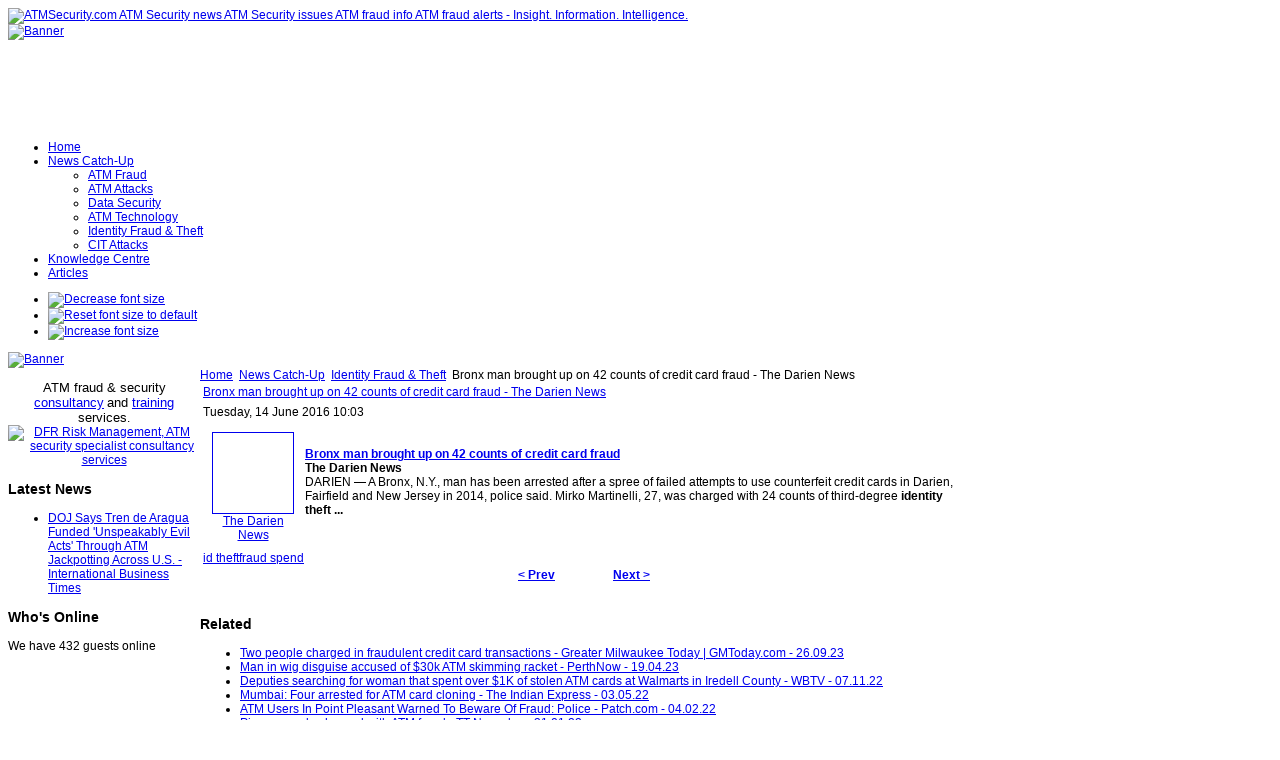

--- FILE ---
content_type: text/html; charset=utf-8
request_url: http://atmsecurity.com/atm-security-news/identity-fraud-a-theft/66668-bronx-man-brought-up-on-42-counts-of-credit-card-fraud-the-darien-news
body_size: 58596
content:
<!DOCTYPE html PUBLIC "-//W3C//DTD XHTML 1.0 Transitional//EN" "http://www.w3.org/TR/xhtml1/DTD/xhtml1-transitional.dtd">
<!-- Template version 2.0 for Joomla! 1.5.x -->
<html xmlns="http://www.w3.org/1999/xhtml" xml:lang="en-gb" lang="en-gb" dir="ltr">
<head>
<meta name="verify-v1" content="mYBRHJ1LR9rHZ/QUPtXHP2qAEhejHSN9ERDEEj3M4Bg=" />
  <base href="http://atmsecurity.com/atm-security-news/identity-fraud-a-theft/66668-bronx-man-brought-up-on-42-counts-of-credit-card-fraud-the-darien-news" />
  <meta http-equiv="content-type" content="text/html; charset=utf-8" />
  <meta name="robots" content="index, follow" />
  <meta name="keywords" content="Darien, Counts, Credit, Bronx, Man, News, Card, Brought, Mirko, Said, Martinelli, New, Charged, Jersey, Police, Spend, Prev, Next, Fairfield, Theftfraud, Identity, Theft, Thirddegree, Failed, Newsdarien" />
  <meta name="title" content="Bronx man brought up on 42 counts of credit card fraud - The Darien News" />
  <meta name="description" content="Bronx man brought up on 42 counts of credit card fraud - The Darien News Tuesday, 14 June 2016 10:03 The Darien News Bronx man brought up on 42 cou..." />
  <meta name="generator" content="Joomla! 1.5 - Open Source Content Management" />
  <title>Bronx man brought up on 42 counts of credit card fraud - The Darien News | ATMSecurity.com ATM Security news ATM Security issue</title>
  <link href="/templates/jsn_epic_pro/favicon.ico" rel="shortcut icon" type="image/x-icon" />
  <link rel="stylesheet" href="http://atmsecurity.com/plugins/content/zaragozatags/css.css" type="text/css" />
  <script type="text/javascript" src="http://atmsecurity.com/plugins/system/mediaobject/js/mediaobject-150.js"></script>
  <script type="text/javascript" src="/media/system/js/mootools.js"></script>
  <script type="text/javascript" src="/media/system/js/caption.js"></script>
  <script type="text/javascript">
	MediaObject.init({'flash':"9,0,124,0",'windowmedia':"5,1,52,701",'quicktime':"6,0,2,0",'realmedia':"7,0,0,0",'shockwave':"8,5,1,0"});		window.addEvent('domready', function(){ var JTooltips = new Tips($$('.hasTip'), { maxTitleChars: 50, fixed: false}); });
  </script>

<link rel="shortcut icon" href="/images/favicon.ico" />
<link rel="stylesheet" href="/templates/system/css/system.css" type="text/css" />
<link rel="stylesheet" href="/templates/system/css/general.css" type="text/css" />
<link href="/templates/jsn_epic_pro/css/template.css" rel="stylesheet" type="text/css" media="screen" />
<link href="/templates/jsn_epic_pro/ext/cb/style.css" rel="stylesheet" type="text/css" media="screen" /><link href="/templates/jsn_epic_pro/ext/docman/style.css" rel="stylesheet" type="text/css" media="screen" /><link href="/templates/jsn_epic_pro/ext/vm/style.css" rel="stylesheet" type="text/css" media="screen" /><link href="/templates/jsn_epic_pro/ext/jevents/style.css" rel="stylesheet" type="text/css" media="screen" /><link href="/templates/jsn_epic_pro/ext/rsg2/style.css" rel="stylesheet" type="text/css" media="screen" /><style type="text/css">
	#jsn-page {
		width: 960px;
	}
	
	#jsn-header {
		height: 120px;
	}
	
	#jsn-pinset {
		right: 86px;
	}
	
	#jsn-puser9 {
		float: left;
		width: 20%;
	}
	#jsn-pheader {
		float: left;
		width: 960px;
	}
	#jsn-puser8 {
		float: right;
		width: 22%;
	}
	
	#jsn-content_inner1 {
		background: transparent url(/templates/jsn_epic_pro/images/bg/leftside20-bg-full.png) repeat-y 20% top;
		padding: 0;
	}
	#jsn-maincontent_inner {
		padding-left: 0;
	}
	
	#jsn-leftsidecontent {
		float: left;
		width: 20%;
	}
	#jsn-maincontent {
		float: left;
		width: 768px;
	}
	#jsn-rightsidecontent {
		float: left;
		width: 22%;
	}
	
			ul.menu-icon li.order1 a:link,
			ul.menu-icon li.order1 a:visited {
				background-image: url("http://atmsecurity.com/templates/jsn_epic_pro/images/icon-module-home.png");
			}
			
			ul.menu-icon li.order2 a:link,
			ul.menu-icon li.order2 a:visited {
				background-image: url("http://atmsecurity.com/templates/jsn_epic_pro/images/icon-module-online.png");
			}
			
			ul.menu-icon li.order3 a:link,
			ul.menu-icon li.order3 a:visited {
				background-image: url("http://atmsecurity.com/templates/jsn_epic_pro/images/icon-module-search.png");
			}
			
			ul.menu-icon li.order4 a:link,
			ul.menu-icon li.order4 a:visited {
				background-image: url("http://atmsecurity.com/templates/jsn_epic_pro/images/icon-module-folder.png");
			}
			
			ul.menu-icon li.order5 a:link,
			ul.menu-icon li.order5 a:visited {
				background-image: url("http://atmsecurity.com/templates/jsn_epic_pro/images/icon-module-article.png");
			}
			
	#jsn-master {
		font-size: 75%;
		font-family: Arial, Helvetica, sans-serif;
	}
	
	h1, h2, h3, h4, h5, h6,
	ul.menu-suckerfish a,
	.componentheading, .contentheading {
		font-family: Verdana, Geneva, sans-serif !important;
	}
	</style><script type="text/javascript" src="/templates/jsn_epic_pro/js/jsn_script.js"></script>
	<script type="text/javascript">
		var defaultFontSize = 75;
	</script>
	<script type="text/javascript" src="/templates/jsn_epic_pro/js/jsn_epic.js"></script>
	<!--[if lte IE 6]>
<link href="/templates/jsn_epic_pro/css/jsn_fixie6.css" rel="stylesheet" type="text/css" />
<script type="text/javascript">
	var blankImg = '/images/blank.png';
</script>
<style type="text/css">
	img {  behavior: url(/templates/jsn_epic_pro/js/iepngfix.htc); }
</style>
<![endif]-->
<!--[if lte IE 7]>
<script type="text/javascript" src="/templates/jsn_epic_pro/js/suckerfish.js"></script>
<![endif]-->
<!--[if IE 7]>
<link href="/templates/jsn_epic_pro/css/jsn_fixie7.css" rel="stylesheet" type="text/css" />
<![endif]-->
</head>
<body id="jsn-master">
	<div id="jsn-page">
		<div id="jsn-header">
			<div id="jsn-logo"><a href="/index.php" title="ATMSecurity.com ATM Security news ATM Security issues ATM fraud info ATM fraud alerts - Insight. Information. Intelligence."><img src="/templates/jsn_epic_pro/images/logo.png" width="270" height="120" alt="ATMSecurity.com ATM Security news ATM Security issues ATM fraud info ATM fraud alerts - Insight. Information. Intelligence." /></a></div>
						<div id="jsn-ptop">		<div class="moduletable">
					<div class="bannergroup">

<div class="banneritem"><a href="/component/banners/click/14" target="_blank"><img src="http://atmsecurity.com/images/banners/insight_information_intelligence4.png" alt="Banner" /></a><div class="clr"></div>
	</div>

</div>		</div>
	</div>
					</div>
		<div id="jsn-body">
						<div id="jsn-mainmenu">
								<div id="jsn-ptoolbar">		<div class="moduletable">
					<ul class="menu-suckerfish"><li class="item1 order1 first"><a href="http://atmsecurity.com/"><span>Home</span></a></li><li class="parent active item53 order2"><a href="/atm-security-news"><span>News Catch-Up</span></a><ul><li class="item70 order1 first"><a href="/atm-security-news/atm-fraud"><span>ATM Fraud</span></a></li><li class="item72 order2"><a href="/atm-security-news/atm-attacks"><span>ATM Attacks</span></a></li><li class="item62 order3"><a href="/atm-security-news/atm-security-general"><span>Data Security</span></a></li><li class="item58 order4"><a href="/atm-security-news/atm-security-technology"><span>ATM Technology</span></a></li><li class="active item87 order5 current"><a href="/atm-security-news/identity-fraud-a-theft" class="current"><span>Identity Fraud &amp; Theft</span></a></li><li class="item89 order6 last"><a href="/atm-security-news/cit-attacks"><span>CIT Attacks</span></a></li></ul></li><li class="item82 order3"><a href="/knowledgecentre"><span>Knowledge Centre</span></a></li><li class="item57 order5 last"><a href="/articles"><span>Articles</span></a></li></ul>		</div>
	</div>
																<div id="jsn-fontresizer">
					<ul class="hlist">
						<li><a onclick="jsnChangeFontSize(-1);" title="Decrease font size" href="javascript:void(0)"><img alt="Decrease font size" src="/templates/jsn_epic_pro/images/font-decrease.png"/></a></li>
						<li><a onclick="jsnResetFontSize();" title="Reset font size to default" href="javascript:void(0)"><img alt="Reset font size to default" src="/templates/jsn_epic_pro/images/font-reset.png"/></a></li>
						<li><a onclick="jsnChangeFontSize(1);" title="Increase font size" href="javascript:void(0)"><img alt="Increase font size" src="/templates/jsn_epic_pro/images/font-increase.png"/></a></li>
					</ul>
				</div>
							</div>
									<div id="jsn-promo">
												<div id="jsn-pheader" class="jsn-column">		<div class="moduletable">
					<div class="bannergroup">

<div class="banneritem"><a href="/component/banners/click/13" target="_blank"><img src="http://atmsecurity.com/images/banners/DFRbanner.jpg" alt="Banner" /></a><div class="clr"></div>
	</div>

</div>		</div>
	</div>
												<div class="clearbreak"></div>
			</div>
						<div id="jsn-content"><div id="jsn-content_inner1"><div id="jsn-content_inner2">
								<div id="jsn-leftsidecontent" class="jsn-column">
					<div id="jsn-pleft">		<div class="module-box box-blue">
			<div>
				<div>
					<div>
											<p style="text-align: center;"><span style="font-size: 10pt;">ATM fraud &amp; security</span> <a href="http://www.dfrriskmanagement.com/core-services/" target="_blank"><span style="font-size: 10pt;"><span style="font-size: 10pt;">consultancy</span></span></a> <span style="font-size: 10pt;">and&nbsp;</span><a href="http://www.dfrriskmanagement.com/articles/" target="_blank"><span style="font-size: 10pt;"><span style="font-size: 10pt;">training</span></span></a> <span style="font-size: 10pt;">services</span>. <a href="http://www.dfrriskmanagement.com" target="_blank"><img src="/images/stories/logos/DFRlogo.png" alt="DFR Risk Management, ATM security specialist consultancy services" width="128" height="93" /></a></p>					</div>
				</div>
			</div>
		</div>
			<div class="module-box box-blue">
			<div>
				<div>
					<div>
													<h3>Latest News</h3>
											<ul class="latestnews-box box-blue">
	<li class="latestnews-box box-blue">
		<a href="/atm-security-news/atm-fraud/106461-doj-says-tren-de-aragua-funded-unspeakably-evil-acts-through-atm-jackpotting-across-us-international-business-times" class="latestnews-box box-blue">
			DOJ Says Tren de Aragua Funded 'Unspeakably Evil Acts' Through ATM Jackpotting Across U.S. - International Business Times</a>
	</li>
</ul>					</div>
				</div>
			</div>
		</div>
			<div class="module">
			<div>
				<div>
					<div>
													<h3>Who's Online</h3>
											 We have&nbsp;432 guests&nbsp;online					</div>
				</div>
			</div>
		</div>
	</div>
				</div>
								<div id="jsn-maincontent" class="jsn-column"><div id="jsn-maincontent_inner">
										<div id="jsn-pathway"><span class="breadcrumbs pathway">
<a href="http://atmsecurity.com/" class="pathway">Home</a> <img src="/templates/jsn_epic_pro/images/arrow.png" alt=""  /> <a href="/atm-security-news" class="pathway">News Catch-Up</a> <img src="/templates/jsn_epic_pro/images/arrow.png" alt=""  /> <a href="/atm-security-news/identity-fraud-a-theft" class="pathway">Identity Fraud &amp; Theft</a> <img src="/templates/jsn_epic_pro/images/arrow.png" alt=""  /> Bronx man brought up on 42 counts of credit card fraud - The Darien News</span>
</div>
															<div id="jsn-mainbody">
						
						<table class="contentpaneopen">
<tr>
		<td class="contentheading" width="100%">
				<a href="/atm-security-news/identity-fraud-a-theft/66668-bronx-man-brought-up-on-42-counts-of-credit-card-fraud-the-darien-news" class="contentpagetitle">
			Bronx man brought up on 42 counts of credit card fraud - The Darien News</a>
			</td>
				
		
					</tr>
</table>

<table class="contentpaneopen">

<tr>
	<td valign="top" class="createdate">
		Tuesday, 14 June 2016 10:03	</td>
</tr>


<tr>
<td valign="top">
<div id="article_intro_f2p">
<table border="0" cellspacing="7" cellpadding="2">
<tbody>
<tr>
<td align="center" valign="top" width="80"><a href="http://news.google.com/news/url?sa=t&amp;fd=R&amp;ct2=us&amp;usg=AFQjCNFJP53YifY6PheM3KFcizwffx-5qA&amp;clid=c3a7d30bb8a4878e06b80cf16b898331&amp;ei=yg1hV8jhK4bL3gGgnZCoAg&amp;url=http://www.dariennewsonline.com/news/article/Bronx-man-brought-up-on-42-counts-of-credit-card-8115011.php" rel="nofollow" target="_blank"><img src="http://t3.gstatic.com/images?q=tbn:ANd9GcSUP84ygi9mLP89QWrOXWdritBFhkMRftkODrRzveBPX8plq97q9RL_v9p8W1Ko2P2zNMPZSMif" alt="" width="80" height="80" border="1" /><br />The Darien News</a></td>
<td valign="top"><br />
<div><img alt="" width="1" height="1" /></div>
<div><a href="http://news.google.com/news/url?sa=t&amp;fd=R&amp;ct2=us&amp;usg=AFQjCNFJP53YifY6PheM3KFcizwffx-5qA&amp;clid=c3a7d30bb8a4878e06b80cf16b898331&amp;ei=yg1hV8jhK4bL3gGgnZCoAg&amp;url=http://www.dariennewsonline.com/news/article/Bronx-man-brought-up-on-42-counts-of-credit-card-8115011.php" rel="nofollow" target="_blank"><strong>Bronx man brought up on 42 counts of credit card fraud</strong></a><br /><strong>The Darien News</strong><br />DARIEN — A Bronx, N.Y., man has been arrested after a spree of failed attempts to use counterfeit credit cards in Darien, Fairfield and New Jersey in 2014, police said. Mirko Martinelli, 27, was charged with 24 counts of third-degree <strong>identity theft</strong> <strong>...</strong><br /><br /></div>
</td>
</tr>
</tbody>
</table>
</div><div class="zt-content-2"><a href="/component/taxonomy/tag/id%20theft">id theft</a><span class="zt-separator"></span><a href="/component/taxonomy/tag/fraud%20spend">fraud spend</a></div>
			<table align="center" class="pagenav">
			<tr>
				<th class="pagenav_prev">
					<a href="/atm-security-news/identity-fraud-a-theft/66742-bsp-cautions-vs-identity-theft-philippine-star">&lt; Prev</a>
				</th>
				<td width="50">
					&nbsp;
				</td>
				<th class="pagenav_next">
					<a href="/atm-security-news/identity-fraud-a-theft/66580-vishing-fraudster-drains-bank-account-the-hindu">Next &gt;</a>
				</th>
			</tr>
			</table></td>
</tr>

</table>
<span class="article_separator">&nbsp;</span>

					</div>
										<div id="jsn-usermodules2"><div id="jsn-usermodules2_inner_grid1">
												<div id="jsn-puser3_grid1" class="jsn-column"><div id="jsn-puser3">		<div class="moduletable">
					<h3>Related </h3>
					
 
	<ul class="relateditems">
			<li>
					<a href="/atm-security-news/atm-fraud/103366-two-people-charged-in-fraudulent-credit-card-transactions-greater-milwaukee-today-gmtodaycom" class="fj_relatedplus">
			<span class="hasTip" title="Two people charged in fraudulent credit card transactions - Greater Milwaukee Today | GMToday.com::&lt;div id=&quot;article_intro_f2p&quot;&gt;&lt;a href=&quot;https://www.gmtoday.com/the_freeman/news/two-people-charged-in-fraudulent-credit-card-transactions/article_8141962c-3e3e-5308-a770-eb921c8d7eb4.html&quot; target=&quot;_blank&quot;&gt;Two people charged in fraudulent credit card transactions&amp;nbsp;&amp;nbsp;Greater Milwaukee Today | GMToday.com&lt;/a&gt;&lt;/div&gt;
&lt;p&gt;&lt;span style=&quot;color: #222222; font-family: Lora, serif; font-size: 12pt;&quot;&gt;WAUKESHA — Two people were charged in Waukesha County Circuit Court on Monday after they allegedly used fraudulent cards to withdraw funds ...">
			Two people charged in fraudulent credit card transactions - Greater Milwaukee Today | GMToday.com - 26.09.23			</span></a>	
				
			

			

				</li>
			<li>
					<a href="/atm-security-news/atm-fraud/102687-man-in-wig-disguise-accused-of-30k-atm-skimming-racket-perthnow" class="fj_relatedplus">
			<span class="hasTip" title="Man in wig disguise accused of $30k ATM skimming racket - PerthNow::&lt;div id=&quot;article_intro_f2p&quot;&gt;&lt;a href=&quot;https://www.perthnow.com.au/news/crime/man-in-wig-disguise-accused-of-30k-atm-skimming-racket-c-10389691&quot; target=&quot;_blank&quot;&gt;Man in wig disguise accused of $30k ATM skimming racket&amp;nbsp;&amp;nbsp;PerthNow&lt;/a&gt;&lt;/div&gt;
&lt;p&gt;&lt;span style=&quot;color: #252525; font-family: 'Guardian Text Egyptian Web', 'Times New Roman', serif; font-size: 12pt;&quot;&gt;A man has been arrested at a Melbourne ATM while dressed in a wig, glasses and a face mask over an alleged interstate skimming racket that netted him more than $30,000...&lt;/span&gt;&lt;/p&gt;">
			Man in wig disguise accused of $30k ATM skimming racket - PerthNow - 19.04.23			</span></a>	
				
			

			

				</li>
			<li>
					<a href="/atm-security-news/atm-fraud/101863-deputies-searching-for-woman-that-spent-over-1k-of-stolen-atm-cards-at-walmarts-in-iredell-county-wbtv" class="fj_relatedplus">
			<span class="hasTip" title="Deputies searching for woman that spent over $1K of stolen ATM cards at Walmarts in Iredell County - WBTV::&lt;div id=&quot;article_intro_f2p&quot;&gt;&lt;a href=&quot;https://www.wbtv.com/2022/11/07/deputies-searching-woman-that-spent-over-1k-stolen-atm-cards-walmarts-iredell-county/&quot; target=&quot;_blank&quot;&gt;Deputies searching for woman that spent over $1K of stolen ATM cards at Walmarts in Iredell County&amp;nbsp;&amp;nbsp;WBTV&lt;/a&gt;&lt;/div&gt;
&lt;p&gt;&lt;span style=&quot;color: #212529; font-family: 'Segoe UI', Roboto, 'Helvetica Neue', Arial, 'Noto Sans', sans-serif, 'Apple Color Emoji', 'Segoe UI Emoji', 'Segoe UI Symbol', 'Noto Color Emoji'; font-size: 12pt;&quot;&gt;IREDELL COUNTY, N.C. (WBTV) - The Iredell County Sheriff’s Office is searching for a woman who spent over $1,000 on stolen ATM ...">
			Deputies searching for woman that spent over $1K of stolen ATM cards at Walmarts in Iredell County - WBTV - 07.11.22			</span></a>	
				
			

			

				</li>
			<li>
					<a href="/atm-security-news/atm-fraud/101166-mumbai-four-arrested-for-atm-card-cloning-the-indian-express" class="fj_relatedplus">
			<span class="hasTip" title="Mumbai: Four arrested for ATM card cloning - The Indian Express::&lt;div id=&quot;article_intro_f2p&quot;&gt;&lt;a href=&quot;https://indianexpress.com/article/cities/mumbai/mumbai-four-arrested-for-atm-card-cloning-7899284/&quot; target=&quot;_blank&quot;&gt;Mumbai: Four arrested for ATM card cloning&amp;nbsp;&amp;nbsp;The Indian Express&lt;/a&gt;&lt;/div&gt;
&lt;p&gt;&lt;span style=&quot;color: #3e3e3e; font-family: 'Droid Serif', serif; font-size: 12pt;&quot;&gt;The Mira Bhayandar Vasai Virar (MBVV) police have arrested four men for allegedly making cloned ATM cards and withdrawing money using them...&lt;/span&gt;&lt;/p&gt;">
			Mumbai: Four arrested for ATM card cloning - The Indian Express - 03.05.22			</span></a>	
				
			

			

				</li>
			<li>
					<a href="/atm-security-news/atm-fraud/100776-atm-users-in-point-pleasant-warned-to-beware-of-fraud-police-patchcom" class="fj_relatedplus">
			<span class="hasTip" title="ATM Users In Point Pleasant Warned To Beware Of Fraud: Police - Patch.com::&lt;div id=&quot;article_intro_f2p&quot;&gt;&lt;a href=&quot;https://patch.com/new-jersey/pointpleasant/atm-users-point-pleasant-warned-beware-fraud-police&quot; target=&quot;_blank&quot;&gt;ATM Users In Point Pleasant Warned To Beware Of Fraud: Police&amp;nbsp;&amp;nbsp;Patch.com&lt;/a&gt;&lt;/div&gt;
&lt;h2 class=&quot;styles_CardDetail__Description__KnSxe&quot; style=&quot;margin: 10px 0px; color: #848484; font-size: 1.125rem; line-height: 1.4; font-family: Roboto, 'Open Sans', 'Helvetica Neue', Helvetica, Arial, sans-serif;&quot;&gt;&lt;span style=&quot;font-size: 12pt;&quot;&gt;Point Pleasant police say they have received several fraud reports involving debit cards where cash was taken out of victims' accounts...&lt;/span&gt;&lt;/h2&gt;">
			ATM Users In Point Pleasant Warned To Beware Of Fraud: Police - Patch.com - 04.02.22			</span></a>	
				
			

			

				</li>
			<li>
					<a href="/atm-security-news/atm-fraud/100752-piparo-couple-charged-with-atm-fraud-tt-newsday" class="fj_relatedplus">
			<span class="hasTip" title="Piparo couple charged with ATM fraud - TT Newsday::&lt;div id=&quot;article_intro_f2p&quot;&gt;&lt;a href=&quot;https://newsday.co.tt/2022/01/29/piparo-couple-charged-with-atm-fraud/&quot; target=&quot;_blank&quot;&gt;Piparo couple charged with ATM fraud&amp;nbsp;&amp;nbsp;TT Newsday&lt;/a&gt;&lt;/div&gt;
&lt;p&gt;&lt;span style=&quot;color: #000000; font-family: Georgia, serif; font-size: 12pt; letter-spacing: 0.6px;&quot;&gt;A Piparo couple accused of withdrawing $67,800 via ATM transactions from a joint account of two other people have been arrested and charged for the offences...&lt;/span&gt;&lt;/p&gt;">
			Piparo couple charged with ATM fraud - TT Newsday - 31.01.22			</span></a>	
				
			

			

				</li>
			<li>
					<a href="/atm-security-news/atm-fraud/100734-atm-fraud-6-months-after-fleeing-tripura-turkish-national-held-in-bdesh-eastmojo" class="fj_relatedplus">
			<span class="hasTip" title="ATM fraud: 6 months after fleeing Tripura, Turkish national held in B'desh - EastMojo::&lt;div id=&quot;article_intro_f2p&quot;&gt;&lt;a href=&quot;https://www.eastmojo.com/tripura/2022/01/20/atm-fraud-6-months-after-fleeing-tripura-turkish-national-held-in-bdesh/&quot; target=&quot;_blank&quot;&gt;ATM fraud: 6 months after fleeing Tripura, Turkish national held in B'desh&amp;nbsp;&amp;nbsp;EastMojo&lt;/a&gt;&lt;/div&gt;
&lt;p&gt;&lt;span style=&quot;font-size: 12pt;&quot;&gt;&lt;span style=&quot;font-weight: bolder; color: #111111; font-family: Lora, Georgia, 'serif';&quot;&gt;Agartala&lt;/span&gt;&lt;span style=&quot;color: #111111; font-family: Lora, Georgia, 'serif';&quot;&gt;: Six months after escaping from a hospital while undergoing&amp;nbsp; treatment, an undertrial Turkish national, accused of ATM fraud in 2019, was ...">
			ATM fraud: 6 months after fleeing Tripura, Turkish national held in B'desh - EastMojo - 20.01.22			</span></a>	
				
			

			

				</li>
			<li>
					<a href="/atm-security-news/atm-fraud/100165-two-foreigners-held-for-atm-fraud-bangkok-post" class="fj_relatedplus">
			<span class="hasTip" title="Two foreigners held for ATM fraud - Bangkok Post::&lt;div id=&quot;article_intro_f2p&quot;&gt;&lt;a href=&quot;https://www.bangkokpost.com/thailand/general/2194831/two-foreigners-held-for-atm-fraud&quot; target=&quot;_blank&quot;&gt;Two foreigners held for ATM fraud&amp;nbsp;&amp;nbsp;Bangkok Post&lt;/a&gt;&lt;/div&gt;
&lt;p&gt;&lt;span style=&quot;color: #121212; font-family: Georgia, Times, 'Times New Roman', serif; font-size: 12pt;&quot;&gt;Two foreign men have been arrested for allegedly using fake electronic cards to withdraw money from bank accounts belonging to people in Bangkok and Hua Hin...&lt;/span&gt;&lt;/p&gt;">
			Two foreigners held for ATM fraud - Bangkok Post - 08.10.21			</span></a>	
				
			

			

				</li>
			<li>
					<a href="/atm-security-news/atm-fraud/100000-atm-fraud-duo-sentenced-to-48-months-in-prison-for-conspiracy-bank-fraud-and-aggravated-identity-theft-department-of-justice" class="fj_relatedplus">
			<span class="hasTip" title="ATM Fraud Duo Sentenced To 48 Months In Prison For Conspiracy, Bank Fraud, And Aggravated Identity Theft - Department of Justice::&lt;div id=&quot;article_intro_f2p&quot;&gt;&lt;a href=&quot;https://www.justice.gov/usao-ndfl/pr/atm-fraud-duo-sentenced-48-months-prison-conspiracy-bank-fraud-and-aggravated-identity&quot; target=&quot;_blank&quot;&gt;ATM Fraud Duo Sentenced To 48 Months In Prison For Conspiracy, Bank Fraud, And Aggravated Identity Theft&amp;nbsp;&amp;nbsp;Department of Justice&lt;/a&gt;&lt;/div&gt;
&lt;p&gt;&lt;span style=&quot;font-size: 12pt;&quot;&gt;&lt;strong style=&quot;color: #171e24; font-family: Georgia, 'Times New Roman', Times, serif; font-size: 14px;&quot;&gt;TALLAHASSEE, FLORIDA&lt;/strong&gt;&lt;span style=&quot;color: #171e24; font-family: Georgia, 'Times New Roman', Times, serif;&quot;&gt;&amp;nbsp;– Isaleb Anofils, 32, of Vero Beach, Florida, and Donyell Garland, 32, of ...">
			ATM Fraud Duo Sentenced To 48 Months In Prison For Conspiracy, Bank Fraud, And Aggravated Identity Theft - Department of Justice - 25.08.21			</span></a>	
				
			

			

				</li>
			<li>
					<a href="/atm-security-news/atm-fraud/99916-atm-fraud-police-officers-on-kiosk-hunt-telegraph-india" class="fj_relatedplus">
			<span class="hasTip" title="ATM fraud: Police officers on kiosk hunt - Telegraph India::&lt;div id=&quot;article_intro_f2p&quot;&gt;&lt;a href=&quot;https://www.telegraphindia.com/west-bengal/calcutta/atm-fraud-police-officers-on-kiosk-hunt/cid/1825200&quot; target=&quot;_blank&quot;&gt;ATM fraud: Police officers on kiosk hunt&amp;nbsp;&amp;nbsp;Telegraph India&lt;/a&gt;&lt;/div&gt;
&lt;p&gt;&lt;span style=&quot;color: #000000; font-family: 'Noto Serif', serif; font-size: 12pt;&quot;&gt;Police officers probing the ATM fraud that left a 74-year-old woman’s son poorer by Rs 90,000 have written to the bank where the victim has an account to know about the locations ...">
			ATM fraud: Police officers on kiosk hunt - Telegraph India - 03.08.21			</span></a>	
				
			

			

				</li>
			<li>
					<a href="/atm-security-news/atm-fraud/99455-police-investigate-credit-card-fraud-after-suspected-atm-skimming-mirage-news" class="fj_relatedplus">
			<span class="hasTip" title="Police investigate credit card fraud after suspected ATM skimming - Mirage News::&lt;div id=&quot;article_intro_f2p&quot;&gt;&lt;a href=&quot;https://www.miragenews.com/police-investigate-credit-card-fraud-after-537391/&quot; target=&quot;_blank&quot;&gt;Police investigate credit card fraud after suspected ATM skimming&amp;nbsp;&amp;nbsp;Mirage News&lt;/a&gt;&lt;/div&gt;
&lt;p&gt;&lt;span style=&quot;color: #303030; font-family: 'open sans', -apple-system, BlinkMacSystemFont, 'segoe ui', Roboto, 'helvetica neue', Arial, 'noto sans', sans-serif, 'apple color emoji', 'segoe ui emoji', 'segoe ui symbol', 'noto color emoji'; font-size: 12pt;&quot;&gt;Police are appealing for public assistance as they investigate card skimming-related thefts across the Sydney CBD, North Sydney and Darlinghurst...&lt;/span&gt;&lt;/p&gt;">
			Police investigate credit card fraud after suspected ATM skimming - Mirage News - 31.03.21			</span></a>	
				
			

			

				</li>
			<li>
					<a href="/atm-security-news/atm-fraud/99440-father-of-two-32-jailed-for-stealing-over-120000-from-atm-machines-using-cloned-cards-independentie" class="fj_relatedplus">
			<span class="hasTip" title="Father-of-two (32) jailed for stealing over €120000 from ATM machines using cloned cards - Independent.ie::&lt;div id=&quot;article_intro_f2p&quot;&gt;&lt;a href=&quot;https://www.independent.ie/irish-news/crime/father-of-two-32-jailed-for-stealing-over120000-from-atm-machines-using-cloned-cards-40240249.html&quot; target=&quot;_blank&quot;&gt;Father-of-two (32) jailed for stealing over €120000 from ATM machines using cloned cards&amp;nbsp;&amp;nbsp;Independent.ie&lt;/a&gt;&lt;/div&gt;
&lt;p&gt;&lt;span style=&quot;font-family: 'Nuacht Serif Text', 'Nuacht Serif Headline', Georgia, serif; font-size: 12pt;&quot;&gt;A father-of-two was jailed today for six and half years after he pleaded guilty to stealing more than €120,000 from ATM machines ...">
			Father-of-two (32) jailed for stealing over €120000 from ATM machines using cloned cards - Independent.ie - 27.03.21			</span></a>	
				
			

			

				</li>
			<li>
					<a href="/atm-security-news/identity-fraud-a-theft/99339-houston-man-accused-of-62-counts-of-identity-theft-in-calcasieu-parish-bank-fraud-investigation-katc-lafayette-news" class="fj_relatedplus">
			<span class="hasTip" title="Houston man accused of 62 counts of identity theft in Calcasieu Parish bank fraud investigation - KATC Lafayette News::&lt;div id=&quot;article_intro_f2p&quot;&gt;&lt;a href=&quot;https://www.katc.com/news/calcasieu-parish/houston-man-accused-of-62-counts-of-identity-theft-in-calcasieu-parish-bank-fraud-investigation&quot; target=&quot;_blank&quot;&gt;Houston man accused of 62 counts of identity theft in Calcasieu Parish bank fraud investigation&amp;nbsp;&amp;nbsp;KATC Lafayette News&lt;/a&gt;&lt;/div&gt;
&lt;p&gt;&lt;span style=&quot;color: #000000; font-family: Georgia, serif; font-size: 12pt;&quot;&gt;A Houston man has been arrested, accused of bank fraud and identity theft. The Calcasieu Parish Sheriff's Office says ...">
			Houston man accused of 62 counts of identity theft in Calcasieu Parish bank fraud investigation - KATC Lafayette News - 05.03.21			</span></a>	
				
			

			

				</li>
			<li>
					<a href="/atm-security-news/atm-fraud/99227-professional-fraudsters-set-to-earn-over-5-million-through-global-credit-card-scam-before-gang-smashed-by-g-the-irish-sun" class="fj_relatedplus">
			<span class="hasTip" title="Professional fraudsters set to earn over €5 million through global credit card scam before gang smashed by g - The Irish Sun::&lt;div id=&quot;article_intro_f2p&quot;&gt;&lt;a href=&quot;https://www.thesun.ie/news/6510448/fraudsters-credit-card-scam-gang-gardai/&quot; target=&quot;_blank&quot;&gt;Professional fraudsters set to earn over €5 million through global credit card scam before gang smashed by g&amp;nbsp;&amp;nbsp;The Irish Sun&lt;/a&gt;&lt;/div&gt;
&lt;p&gt;&lt;span style=&quot;color: #222526; font-family: TheSun, sans-serif; font-size: 12pt;&quot;&gt;THESE are the professional fraudsters who were set to earn over €5million before their gang was smashed by the ...">
			Professional fraudsters set to earn over €5 million through global credit card scam before gang smashed by g - The Irish Sun - 03.02.21			</span></a>	
				
			

			

				</li>
			<li>
					<a href="/atm-security-news/atm-fraud/99224-two-rohtak-men-held-for-atm-fraud-the-tribune-india" class="fj_relatedplus">
			<span class="hasTip" title="Two Rohtak men held for ATM fraud - The Tribune India::&lt;div id=&quot;article_intro_f2p&quot;&gt;&lt;a href=&quot;https://www.tribuneindia.com/news/himachal/two-rohtak-men-held-for-atm-fraud-207243&quot; target=&quot;_blank&quot;&gt;Two Rohtak men held for ATM fraud&amp;nbsp;&amp;nbsp;The Tribune India&lt;/a&gt;&lt;/div&gt;
&lt;p&gt;&lt;span style=&quot;color: #313131; font-family: 'Noto Serif', serif; font-size: 12pt;&quot;&gt;The cyber cell police, Mandi, today arrested two residents of Rohtak for ATM card cloning. Rohit and Aman were engaged in ATM card cloning to withdraw money from bank accounts of ...">
			Two Rohtak men held for ATM fraud - The Tribune India - 03.02.21			</span></a>	
				
			

			

				</li>
			<li>
					<a href="/atm-security-news/atm-fraud/98933-cpso-arrests-texas-man-for-28-counts-of-identity-theft-katc-lafayette-news" class="fj_relatedplus">
			<span class="hasTip" title="CPSO arrests Texas man for 28 counts of identity theft - KATC Lafayette News::&lt;div id=&quot;article_intro_f2p&quot;&gt;&lt;a href=&quot;https://www.katc.com/news/calcasieu-parish/cpso-arrests-texas-man-for-28-counts-of-identity-theft&quot; target=&quot;_blank&quot;&gt;CPSO arrests Texas man for 28 counts of identity theft&amp;nbsp;&amp;nbsp;KATC Lafayette News&lt;/a&gt;&lt;/div&gt;
&lt;p&gt;&lt;span style=&quot;color: #000000; font-family: Georgia, serif; font-size: 12pt;&quot;&gt;LAKE CHARLES, La. - A 30-year-old Texas man is accused of identity theft. Police say they believe the arrest is connected to a recent recovered skimming device at ...">
			CPSO arrests Texas man for 28 counts of identity theft - KATC Lafayette News - 20.11.20			</span></a>	
				
			

			

				</li>
			<li>
					<a href="/atm-security-news/atm-fraud/98788-cunning-fraudsters-target-two-adelaide-businesses-in-eftpos-scam-in-space-of-24-hours-daily-mail" class="fj_relatedplus">
			<span class="hasTip" title="Cunning fraudsters target two Adelaide businesses in EFTPOS scam in space of 24 hours - Daily Mail::&lt;div id=&quot;article_intro_f2p&quot;&gt;&lt;a href=&quot;https://www.dailymail.co.uk/news/article-8940227/Cunning-fraudsters-target-two-Adelaide-businesses-EFTPOS-scam-space-24-hours.html&quot; target=&quot;_blank&quot;&gt;Cunning fraudsters target two Adelaide businesses in EFTPOS scam in space of 24 hours&amp;nbsp;&amp;nbsp;Daily Mail&lt;/a&gt;&lt;/div&gt;
&lt;p&gt;&lt;span style=&quot;color: #000000; font-family: graphik, Arial, sans-serif; font-size: 12pt; letter-spacing: -0.16px;&quot;&gt;Brazen fraudsters have been caught on camera stealing hundreds of dollars from struggling businesses in an elaborate but simple EFTPOS ...">
			Cunning fraudsters target two Adelaide businesses in EFTPOS scam in space of 24 hours - Daily Mail - 12.11.20			</span></a>	
				
			

			

				</li>
			<li>
					<a href="/atm-security-news/atm-fraud/98789-father-of-two-admits-theft-of-more-than-120000-from-atms-independentie" class="fj_relatedplus">
			<span class="hasTip" title="Father of two admits theft of more than €120000 from ATMs - Independent.ie::&lt;div id=&quot;article_intro_f2p&quot;&gt;&lt;a href=&quot;https://www.independent.ie/irish-news/courts/father-of-two-admits-theft-of-more-than-120000-from-atms-39737170.html&quot; target=&quot;_blank&quot;&gt;Father of two admits theft of more than €120000 from ATMs&amp;nbsp;&amp;nbsp;Independent.ie&lt;/a&gt;&lt;/div&gt;
&lt;p&gt;&lt;span style=&quot;font-family: 'Nuacht Serif Text', 'Nuacht Serif Headline', Georgia, serif; font-size: 12pt;&quot;&gt;A Romanian father-of-two has pleaded guilty to stealing more than €120,000 from ATM machines, &amp;nbsp; using cloned cards in a sophisticated operation in which ...">
			Father of two admits theft of more than €120000 from ATMs - Independent.ie - 12.11.20			</span></a>	
				
			

			

				</li>
			<li>
					<a href="/atm-security-news/atm-fraud/98329-atm-fraudman-loses-rs-251l-the-tribune-india" class="fj_relatedplus">
			<span class="hasTip" title="ATM fraud:Man loses Rs 2.51L - The Tribune India::&lt;div id=&quot;article_intro_f2p&quot;&gt;&lt;a href=&quot;https://www.tribuneindia.com/news/ludhiana/atm-fraudman-loses-rs-2-51l-144897&quot; target=&quot;_blank&quot;&gt;ATM fraud:Man loses Rs 2.51L&amp;nbsp;&amp;nbsp;The Tribune India&lt;/a&gt;&lt;/div&gt;
&lt;p&gt;&lt;span style=&quot;color: #313131; font-family: 'Noto Serif', serif; font-size: 12pt;&quot;&gt;In a police complaint, the victim, Sardari Lal, said he had withdrawn Rs 10,000 from the ATM of the 33-Foot Road branch of State Bank of India on the evening of September 4....&lt;/span&gt;&lt;/p&gt;">
			ATM fraud:Man loses Rs 2.51L - The Tribune India - 22.09.20			</span></a>	
				
			

			

				</li>
			<li>
					<a href="/atm-security-news/atm-fraud/98282-fircrest-police-need-your-help-the-suburban-times" class="fj_relatedplus">
			<span class="hasTip" title="Fircrest Police Need Your Help - The Suburban Times::&lt;div id=&quot;article_intro_f2p&quot;&gt;&lt;a href=&quot;https://thesubtimes.com/2020/09/15/fircrest-police-need-your-help/&quot; target=&quot;_blank&quot;&gt;Fircrest Police Need Your Help&amp;nbsp;&amp;nbsp;The Suburban Times&lt;/a&gt;&lt;/div&gt;
&lt;p&gt;&lt;span style=&quot;color: #000000; font-family: Roboto, Arial, Verdana, sans-serif; font-size: 12pt;&quot;&gt;Fircrest Police detectives need your help to identify the suspect responsible for skimming several thousands of dollars from multiple victims’ bank accounts...&lt;/span&gt;&lt;/p&gt;">
			Fircrest Police Need Your Help - The Suburban Times - 16.09.20			</span></a>	
				
			

			

				</li>
			<li>
					<a href="/atm-security-news/atm-fraud/98188-man-loses-rs-30000-to-atm-fraud-in-surat-ahmedabad-mirror" class="fj_relatedplus">
			<span class="hasTip" title="Man loses Rs 30,000 to ATM fraud in Surat - Ahmedabad Mirror::&lt;div id=&quot;article_intro_f2p&quot;&gt;&lt;a href=&quot;https://ahmedabadmirror.indiatimes.com/ahmedabad/crime/man-loses-rs-30000-to-atm-fraud-in-surat/articleshow/77832007.cms&quot; target=&quot;_blank&quot;&gt;Man loses Rs 30,000 to ATM fraud in Surat&amp;nbsp;&amp;nbsp;Ahmedabad Mirror&lt;/a&gt;&lt;/div&gt;
&lt;p&gt;&lt;span style=&quot;font-size: 12pt;&quot;&gt;When Surat resident Pankajkumar Hirpara got to know of deduction of money from his bank account, he initially thought it...&lt;/span&gt;&lt;/p&gt;">
			Man loses Rs 30,000 to ATM fraud in Surat - Ahmedabad Mirror - 31.08.20			</span></a>	
				
			

			

				</li>
			<li>
					<a href="/atm-security-news/atm-fraud/98109-58-arrested-in-countywide-atm-crime-spree-in-new-jersey-cbs-new-york" class="fj_relatedplus">
			<span class="hasTip" title="58 Arrested In Countywide ATM Crime Spree In New Jersey - CBS New York::&lt;div id=&quot;article_intro_f2p&quot;&gt;&lt;a href=&quot;https://newyork.cbslocal.com/2020/08/20/58-arrested-in-countywide-atm-crime-spree-in-new-jersey/&quot; target=&quot;_blank&quot;&gt;58 Arrested In Countywide ATM Crime Spree In New Jersey&amp;nbsp;&amp;nbsp;CBS New York&lt;/a&gt;&lt;/div&gt;
&lt;p&gt;&lt;span style=&quot;font-size: 12pt;&quot;&gt;&lt;span style=&quot;margin: 0px; padding: 0px; border: 0px; outline: 0px; vertical-align: baseline; background-image: initial; background-position: 0px 0px; background-repeat: initial; background-attachment: initial; font-weight: bold; font-family: Lato, Arial, sans-serif;&quot;&gt;NEW JERSEY (CBSNewYork)&lt;/span&gt;&lt;span style=&quot;font-family: Lato, Arial, sans-serif;&quot;&gt;&amp;nbsp;– Dozens of people are under arrest in&amp;nbsp;&lt;/span&gt;&lt;a style=&quot;margin: 0px; padding: 0px; border: 0px; outline: none; vertical-align: baseline; background-image: initial; background-position: 0px 0px; background-repeat: initial; background-attachment: initial; color: #2457a7; font-family: Lato, Arial, sans-serif; font-size: 17px;&quot; href=&quot;https://newyork.cbslocal.com/tag/new-jersey/&quot;&gt;New Jersey&lt;/a&gt;&lt;span style=&quot;font-family: Lato, Arial, sans-serif;&quot;&gt;&amp;nbsp;for a major, potentially multi-state ATM crime spree...&lt;/span&gt;&lt;/span&gt;&lt;/p&gt;">
			58 Arrested In Countywide ATM Crime Spree In New Jersey - CBS New York - 20.08.20			</span></a>	
				
			

			

				</li>
			<li>
					<a href="/atm-security-news/atm-fraud/98105-central-jersey-police-investigating-bank-atm-thefts-morris-daily-voice-daily-voice" class="fj_relatedplus">
			<span class="hasTip" title="Central Jersey Police Investigating Bank ATM Thefts | Morris Daily Voice - Daily Voice::&lt;div id=&quot;article_intro_f2p&quot;&gt;&lt;a href=&quot;https://dailyvoice.com/new-jersey/morris/police-fire/multiple-arrests-made-in-santander-bank-atm-thefts-across-nynjct/792676/&quot; target=&quot;_blank&quot;&gt;Central Jersey Police Investigating Bank ATM Thefts | Morris Daily Voice&amp;nbsp;&amp;nbsp;Daily Voice&lt;/a&gt;&lt;/div&gt;
&lt;p&gt;&lt;span style=&quot;color: #414135; font-family: Roboto, 'Helvetica Neue', Helvetica, Arial, sans-serif; font-size: 12pt;&quot;&gt;Dozens of people were arrested after using prepaid debit cards to steal from ATMs in New Jersey, New York and Connecticut because of a system glitch...&lt;/span&gt;&lt;/p&gt;">
			Central Jersey Police Investigating Bank ATM Thefts | Morris Daily Voice - Daily Voice - 19.08.20			</span></a>	
				
			

			

				</li>
			<li>
					<a href="/atm-security-news/atm-fraud/97953-man-places-skimmer-on-atm-uses-obtained-cards-at-immokalee-casino-nbc2-news" class="fj_relatedplus">
			<span class="hasTip" title="Man places skimmer on ATM, uses obtained cards at Immokalee casino - NBC2 News::&lt;div id=&quot;article_intro_f2p&quot;&gt;&lt;a href=&quot;https://nbc-2.com/news/crime/2020/07/23/man-places-skimmer-on-atm-uses-obtained-cards-at-immokalee-casino/&quot; target=&quot;_blank&quot;&gt;Man places skimmer on ATM, uses obtained cards at Immokalee casino&amp;nbsp;&amp;nbsp;NBC2 News&lt;/a&gt;&lt;/div&gt;
&lt;p style=&quot;margin: 0px 0px 1.25em; padding: 0px; border: 0px; font-size: 16px; line-height: inherit; font-family: 'Droid Serif', Helvetica, Arial, sans-serif; vertical-align: baseline;&quot;&gt;&lt;span style=&quot;font-size: 12pt;&quot;&gt;COLLIER COUNTY, Fla. – The Collier County Sheriff’s Office is asking for the public to help them identify a suspect connected to an incident in Ave Maria. ...">
			Man places skimmer on ATM, uses obtained cards at Immokalee casino - NBC2 News - 24.07.20			</span></a>	
				
			

			

				</li>
			<li>
					<a href="/atm-security-news/atm-fraud/97755-atm-fraud-continues-lockdown-or-no-lockdown-northern-natal-courier" class="fj_relatedplus">
			<span class="hasTip" title="ATM fraud continues – lockdown or no lockdown - Northern Natal Courier::&lt;div id=&quot;article_intro_f2p&quot;&gt;&lt;a href=&quot;https://northernnatalcourier.co.za/114411/atm-fraud-continues-lockdown-or-no-lockdown/&quot; target=&quot;_blank&quot;&gt;ATM fraud continues – lockdown or no lockdown&amp;nbsp;&amp;nbsp;Northern Natal Courier&lt;/a&gt;&lt;/div&gt;
&lt;p&gt;&lt;br /&gt;&lt;span style=&quot;color: #000000; font-family: open_sansregular; font-size: 12pt;&quot;&gt;Two cases of ATM fraud have been&amp;nbsp; reported from the Dundee Boulevard Centre. One at the Capitec ATM where a shopper was swindled out of an unspecified amount of ...">
			ATM fraud continues – lockdown or no lockdown - Northern Natal Courier - 03.06.20			</span></a>	
				
			

			

				</li>
			<li>
					<a href="/atm-security-news/identity-fraud-a-theft/97664-florida-man-sentenced-for-ri-ma-atm-thefts-newport-ri-patch" class="fj_relatedplus">
			<span class="hasTip" title="Florida Man Sentenced For RI, MA ATM Thefts - Newport, RI Patch::&lt;div id=&quot;article_intro_f2p&quot;&gt;&lt;a href=&quot;https://patch.com/rhode-island/newport/florida-man-sentenced-ri-ma-atm-thefts&quot; target=&quot;_blank&quot;&gt;Florida Man Sentenced For RI, MA ATM Thefts&amp;nbsp;&amp;nbsp;Newport, RI Patch&lt;/a&gt;&lt;/div&gt;
&lt;p&gt;&lt;span style=&quot;color: #000000; font-family: Merriweather, Georgia, 'Times New Roman', Times, serif; font-size: 12pt;&quot;&gt;NEWPORT, RI — A Florida man to 36 months in federal prison after he was convicted of using stolen identities to order and use fraudulent debit cards...&lt;/span&gt;&lt;/p&gt;">
			Florida Man Sentenced For RI, MA ATM Thefts - Newport, RI Patch - 09.05.20			</span></a>	
				
			

			

				</li>
			<li>
					<a href="/atm-security-news/atm-fraud/97490-kolkata-man-duped-of-rs-57000-without-sharing-otps-atm-skimming-fraud-suspected-times-now" class="fj_relatedplus">
			<span class="hasTip" title="Kolkata: Man duped of Rs 57,000 without sharing OTPs, ATM skimming fraud suspected - Times Now::&lt;div id=&quot;article_intro_f2p&quot;&gt;&lt;a href=&quot;https://www.timesnownews.com/mirror-now/crime/article/kolkata-man-duped-of-rs-57000-without-sharing-otps-atm-skimming-fraud-suspected/567589&quot; target=&quot;_blank&quot;&gt;Kolkata: Man duped of Rs 57,000 without sharing OTPs, ATM skimming fraud suspected&amp;nbsp;&amp;nbsp;Times Now&lt;/a&gt;&lt;/div&gt;
&lt;p&gt;&lt;span style=&quot;font-size: 12pt;&quot;&gt;&lt;strong style=&quot;margin: 0px; padding: 0px; color: #000000; font-family: 'Source Sans Pro', sans-serif; font-size: 18px;&quot;&gt;Kolkata&lt;/strong&gt;&lt;span style=&quot;color: #000000; font-family: 'Source Sans Pro', sans-serif;&quot;&gt;: In recent times, crimes related to debit card and credit card information theft have been rising. In yet another incident of fraud, a ...">
			Kolkata: Man duped of Rs 57,000 without sharing OTPs, ATM skimming fraud suspected - Times Now - 21.03.20			</span></a>	
				
			

			

				</li>
			<li>
					<a href="/atm-security-news/atm-fraud/97489-romanian-national-arrested-in-connection-with-atm-fraud-police-devdiscourse" class="fj_relatedplus">
			<span class="hasTip" title="Romanian national arrested in connection with ATM fraud: Police - Devdiscourse::&lt;div id=&quot;article_intro_f2p&quot;&gt;&lt;a href=&quot;https://www.devdiscourse.com/article/headlines/944109-romanian-national-arrested-in-connection-with-atm-fraud-police&quot; target=&quot;_blank&quot;&gt;Romanian national arrested in connection with ATM fraud: Police&amp;nbsp;&amp;nbsp;Devdiscourse&lt;/a&gt;&lt;/div&gt;
&lt;p&gt;&lt;span style=&quot;color: #111111; font-family: 'Frank Ruhl Libre', serif; font-size: 12pt;&quot;&gt;A 29-year-old Romanian national was arrested for allegedly cheating a person by withdrawing money from his bank account in south Delhi's...&lt;/span&gt;&lt;/p&gt;">
			Romanian national arrested in connection with ATM fraud: Police - Devdiscourse - 18.03.20			</span></a>	
				
			

			

				</li>
			<li>
					<a href="/atm-security-news/atm-fraud/97467-gang-of-hi-tech-criminals-cloning-debit-cards-busted-in-kochi-the-new-indian-express" class="fj_relatedplus">
			<span class="hasTip" title="Gang of hi-tech criminals cloning debit cards busted in Kochi - The New Indian Express::&lt;div id=&quot;article_intro_f2p&quot;&gt;&lt;a href=&quot;https://www.newindianexpress.com/cities/kochi/2020/mar/16/gang-of-hi-tech-criminals-cloning-debit-cards-busted-in-kochi-2117135.html&quot; target=&quot;_blank&quot;&gt;Gang of hi-tech criminals cloning debit cards busted in Kochi&amp;nbsp;&amp;nbsp;The New Indian Express&lt;/a&gt;&lt;/div&gt;
&lt;p&gt;&lt;span style=&quot;color: #000000; font-family: 'Droid regular', sans-serif; font-size: 12pt; letter-spacing: 0.2px; text-align: justify;&quot;&gt;KOCHI: A three-member interstate gang involved in cloning debit cards and withdrawing lakhs of rupees from ATMs in the city landed in police net on ...">
			Gang of hi-tech criminals cloning debit cards busted in Kochi - The New Indian Express - 16.03.20			</span></a>	
				
			

			

				</li>
			<li>
					<a href="/atm-security-news/atm-fraud/97445-3-held-for-atm-skimming-thefts-bangalore-mirror" class="fj_relatedplus">
			<span class="hasTip" title="3 held for ATM skimming thefts - Bangalore Mirror::&lt;div id=&quot;article_intro_f2p&quot;&gt;&lt;a href=&quot;https://bangaloremirror.indiatimes.com/bangalore/crime/3-held-for-atm-skimming-thefts/articleshow/74559093.cms&quot; target=&quot;_blank&quot;&gt;3 held for ATM skimming thefts&amp;nbsp;&amp;nbsp;Bangalore Mirror&lt;/a&gt;&lt;/div&gt;
&lt;p&gt;&lt;span style=&quot;font-size: 12pt;&quot;&gt;Two Nigerians, including a woman and their associate who were reportedly stealing cash from ATMs using duplicate debit...&lt;/span&gt;&lt;/p&gt;">
			3 held for ATM skimming thefts - Bangalore Mirror - 10.03.20			</span></a>	
				
			

			

				</li>
			<li>
					<a href="/atm-security-news/identity-fraud-a-theft/97408-pd-man-arrested-after-robbery-leads-officers-to-find-drugs-stolen-credit-cards-weapons-abc15-arizona" class="fj_relatedplus">
			<span class="hasTip" title="PD: Man arrested after robbery leads officers to find drugs, stolen credit cards, weapons - ABC15 Arizona::&lt;div id=&quot;article_intro_f2p&quot;&gt;&lt;a href=&quot;https://www.abc15.com/news/region-west-valley/glendale/pd-man-arrested-after-robbery-leads-officers-to-find-drugs-stolen-credit-cards-weapons&quot; target=&quot;_blank&quot;&gt;PD: Man arrested after robbery leads officers to find drugs, stolen credit cards, weapons&amp;nbsp;&amp;nbsp;ABC15 Arizona&lt;/a&gt;&lt;/div&gt;
&lt;p&gt;&lt;span style=&quot;color: #000000; font-family: Georgia, serif; font-size: 12pt;&quot;&gt;Upon investigation of the vehicle, officers found hundreds of stolen credit cards, bank statements, tax forms, checks, ID's etc. ...">
			PD: Man arrested after robbery leads officers to find drugs, stolen credit cards, weapons - ABC15 Arizona - 05.03.20			</span></a>	
				
			

			

				</li>
			<li>
					<a href="/atm-security-news/atm-fraud/97396-kasargod-police-arrest-four-for-atm-fraud-using-fake-cards-daijiworldcom" class="fj_relatedplus">
			<span class="hasTip" title="Kasargod: Police arrest four for ATM fraud using fake cards - Daijiworld.com::&lt;div id=&quot;article_intro_f2p&quot;&gt;&lt;a href=&quot;https://www.daijiworld.com/news/newsDisplay.aspx?newsID=680531&quot; target=&quot;_blank&quot;&gt;Kasargod: Police arrest four for ATM fraud using fake cards&amp;nbsp;&amp;nbsp;Daijiworld.com&lt;/a&gt;&lt;/div&gt;
&lt;p&gt;&lt;span style=&quot;font-size: 12pt;&quot;&gt;&lt;span style=&quot;font-weight: bold; color: #666666; font-family: Lato, sans-serif; text-align: justify;&quot;&gt;Kasargod, Mar 3:&lt;/span&gt;&lt;span style=&quot;color: #666666; font-family: Lato, sans-serif; text-align: justify;&quot;&gt;&amp;nbsp;A Kerala police team led by Kasargod police circle inspector, Abdul Rahim, has succeeded in arresting four persons including one from Tamil ...">
			Kasargod: Police arrest four for ATM fraud using fake cards - Daijiworld.com - 03.03.20			</span></a>	
				
			

			

				</li>
			<li>
					<a href="/atm-security-news/atm-fraud/97351-two-foreigners-arrested-over-atm-fraud-colombo-gazette" class="fj_relatedplus">
			<span class="hasTip" title="Two foreigners arrested over ATM fraud - Colombo Gazette::&lt;div id=&quot;article_intro_f2p&quot;&gt;&lt;a href=&quot;https://colombogazette.com/2020/02/21/two-foreigners-arrested-over-atm-fraud/&quot; target=&quot;_blank&quot;&gt;Two foreigners arrested over ATM fraud&amp;nbsp;&amp;nbsp;Colombo Gazette&lt;/a&gt;&lt;/div&gt;
&lt;p&gt;&lt;span style=&quot;color: #222222; font-family: Verdana, Geneva, sans-serif; font-size: 12pt;&quot;&gt;Two foreigners have been arrested over an ATM fraud, the Police media unit said...&lt;/span&gt;&lt;/p&gt;">
			Two foreigners arrested over ATM fraud - Colombo Gazette - 22.02.20			</span></a>	
				
			

			

				</li>
			<li>
					<a href="/atm-security-news/atm-fraud/97223-haryana-youth-held-in-tripura-for-atm-fraud-times-of-india" class="fj_relatedplus">
			<span class="hasTip" title="Haryana youth held in Tripura for ATM fraud - Times of India::&lt;div id=&quot;article_intro_f2p&quot;&gt;&lt;a href=&quot;https://timesofindia.indiatimes.com/city/agartala/haryana-youth-held-in-tripura-for-atm-fraud/articleshow/73930031.cms&quot; target=&quot;_blank&quot;&gt;Haryana youth held in Tripura for ATM fraud&amp;nbsp;&amp;nbsp;Times of India&lt;/a&gt;&lt;/div&gt;
&lt;p&gt;&lt;span style=&quot;font-size: 12pt;&quot;&gt;Local people caught him when he was roaming around ATM booth&amp;nbsp;...&lt;/span&gt;&lt;br style=&quot;margin: 0px; padding: 0px; color: #222222; font-family: proximanova, Verdana, sans-serif; font-size: 15px;&quot; /&gt;&lt;/p&gt;">
			Haryana youth held in Tripura for ATM fraud - Times of India - 04.02.20			</span></a>	
				
			

			

				</li>
			<li>
					<a href="/atm-security-news/atm-fraud/97100-atm-fraud-city-restaurants-under-police-scanner-the-statesman" class="fj_relatedplus">
			<span class="hasTip" title="ATM fraud: City restaurants under police scanner - The Statesman::&lt;div id=&quot;article_intro_f2p&quot;&gt;&lt;a href=&quot;https://www.thestatesman.com/bengal/atm-fraud-city-restaurants-police-scanner-1502847114.html&quot; target=&quot;_blank&quot;&gt;ATM fraud: City restaurants under police scanner&amp;nbsp;&amp;nbsp;The Statesman&lt;/a&gt;&lt;/div&gt;
&lt;p&gt;&lt;span style=&quot;font-family: Lato, sans-serif; font-size: 12pt;&quot;&gt;City police officers investigating the ATM fraud case have come across information about the alleged involvement of certain restaurants in cloning the debit and credit cards ...">
			ATM fraud: City restaurants under police scanner - The Statesman - 20.01.20			</span></a>	
				
			

			

				</li>
			<li>
					<a href="/atm-security-news/atm-fraud/96955-court-documents-name-man-arrested-in-atm-skimming-case-14-news-wfie-evansville" class="fj_relatedplus">
			<span class="hasTip" title="Court documents name man arrested in ATM skimming case - 14 News WFIE Evansville::&lt;div id=&quot;article_intro_f2p&quot;&gt;&lt;a href=&quot;https://www.14news.com/2019/12/30/court-documents-name-man-arrested-atm-skimming-case/&quot; target=&quot;_blank&quot;&gt;Court documents name man arrested in ATM skimming case&amp;nbsp;&amp;nbsp;14 News WFIE Evansville&lt;/a&gt;&lt;/div&gt;
&lt;p&gt;&lt;span style=&quot;color: #282828; font-family: 'PT Serif', Helvetica, serif; font-size: 16px;&quot;&gt;EVANSVILLE, Ind. (WFIE) - As we first reported over the weekend, authorities made an arrest in the ATM skimming investigation in Evansville...&lt;/span&gt;&lt;/p&gt;">
			Court documents name man arrested in ATM skimming case - 14 News WFIE Evansville - 30.12.19			</span></a>	
				
			

			

				</li>
			<li>
					<a href="/atm-security-news/atm-fraud/96797-atm-fraud-bitcoins-used-in-transfer-telegraph-india" class="fj_relatedplus">
			<span class="hasTip" title="ATM fraud: bitcoins used in transfer - Telegraph India::&lt;div id=&quot;article_intro_f2p&quot;&gt;&lt;a href=&quot;https://www.telegraphindia.com/states/west-bengal/atm-fraud-bitcoins-used-in-transfer/cid/1726168&quot; target=&quot;_blank&quot;&gt;ATM fraud: bitcoins used in transfer&amp;nbsp;&amp;nbsp;Telegraph India&lt;/a&gt;&lt;/div&gt;
&lt;p&gt;&lt;span style=&quot;color: #000000; font-family: Merriweather, serif; font-size: 16px;&quot;&gt;The Romanian who was arrested in Delhi on Monday in connection with an ATM fraud in the city had transferred money back home to Constanta in Romania in bitcoins, police have said...&lt;/span&gt;&lt;/p&gt;">
			ATM fraud: bitcoins used in transfer - Telegraph India - 12.12.19			</span></a>	
				
			

			

				</li>
			<li>
					<a href="/atm-security-news/atm-fraud/96765-atm-fraud-cops-to-grill-romanians-lodged-in-kolkata-jail-times-of-india" class="fj_relatedplus">
			<span class="hasTip" title="ATM fraud: Cops to grill Romanians lodged in Kolkata jail - Times of India::&lt;div id=&quot;article_intro_f2p&quot;&gt;&lt;a href=&quot;https://timesofindia.indiatimes.com/city/kolkata/atm-fraud-cops-to-grill-romanians-lodged-in-jail/articleshow/72420445.cms&quot; target=&quot;_blank&quot;&gt;ATM fraud: Cops to grill Romanians lodged in Kolkata jail&amp;nbsp;&amp;nbsp;Times of India&lt;/a&gt;&lt;/div&gt;
&lt;p&gt;&lt;span style=&quot;color: #222222; font-family: proximanova, Verdana, sans-serif; font-size: 15px;&quot;&gt;KOLKATA: Police have decided to question the Romanians lodged ..&lt;/span&gt;&lt;br style=&quot;margin: 0px; padding: 0px; color: #222222; font-family: proximanova, Verdana, sans-serif; font-size: 15px;&quot; /&gt;&lt;br style=&quot;margin: 0px; padding: 0px; color: #222222; font-family: proximanova, Verdana, sans-serif; font-size: 15px;&quot; /&gt;&lt;/p&gt;
&lt;div style=&quot;margin: 0px; padding: 0px; color: #222222; font-size: 12px; font-family: arial;&quot;&gt;&amp;nbsp;&lt;/div&gt;">
			ATM fraud: Cops to grill Romanians lodged in Kolkata jail - Times of India - 09.12.19			</span></a>	
				
			

			

				</li>
			<li>
					<a href="/atm-security-news/atm-fraud/96744-two-florida-men-facing-multiple-federal-charges-in-connection-to-brookings-atm-thefts-ksfy" class="fj_relatedplus">
			<span class="hasTip" title="Two Florida men facing multiple federal charges in connection to Brookings ATM thefts - KSFY::&lt;div id=&quot;article_intro_f2p&quot;&gt;&lt;a href=&quot;https://www.ksfy.com/content/news/Two-Florida-men-facing-multiple-federal-charges-in-connection-to-Brookings-ATM-thefts-565842661.html&quot; target=&quot;_blank&quot;&gt;Two Florida men facing multiple federal charges in connection to Brookings ATM thefts&amp;nbsp;&amp;nbsp;KSFY&lt;/a&gt;&lt;/div&gt;
&lt;p&gt;&lt;span style=&quot;font-size: 12pt;&quot;&gt;&lt;span id=&quot;dateline&quot; style=&quot;font-family: Roboto, sans-serif;&quot;&gt;&lt;span style=&quot;font-weight: bold;&quot;&gt;BROOKING, S.D. -&amp;nbsp;&lt;/span&gt;&lt;/span&gt;&lt;span style=&quot;font-family: Roboto, sans-serif;&quot;&gt;Two Florida men accused of using fake credit and debit cards in Brookings are now facing 18 federal charges...&lt;/span&gt;&lt;/span&gt;&lt;/p&gt;">
			Two Florida men facing multiple federal charges in connection to Brookings ATM thefts - KSFY - 05.12.19			</span></a>	
				
			

			

				</li>
			<li>
					<a href="/atm-security-news/atm-fraud/96738-bank-fraud-eye-on-nepal-border-millennium-post" class="fj_relatedplus">
			<span class="hasTip" title="Bank fraud: Eye on Nepal border - Millennium Post::&lt;div id=&quot;article_intro_f2p&quot;&gt;&lt;a href=&quot;http://www.millenniumpost.in/kolkata/bank-fraud-eye-on-nepal-border-389513&quot; target=&quot;_blank&quot;&gt;Bank fraud: Eye on Nepal border&amp;nbsp;&amp;nbsp;Millennium Post&lt;/a&gt;&lt;/div&gt;
&lt;p&gt;&lt;span style=&quot;color: #434343; font-family: RobotoSlab; font-size: 12pt;&quot;&gt;Kolkata: The Kolkata Police in connection with the probe of the bank fraud case has issued special alert for Nepal border and the Border Security Force to strengthen their vigil...&lt;/span&gt;&lt;/p&gt;">
			Bank fraud: Eye on Nepal border - Millennium Post - 05.12.19			</span></a>	
				
			

			

				</li>
	</ul>
		</div>
	</div></div>
																		<div class="clearbreak"></div>
					</div></div>
														</div></div>
								<div class="clearbreak"></div>
			</div></div></div>
						<div id="jsn-usermodules3"><div id="jsn-usermodules3_inner_grid1">
								<div id="jsn-puser5_grid1" class="jsn-column"><div id="jsn-puser5">		<div class="moduletable">
					<h1><strong>ATM security</strong>.com</h1>
<h1><span style="font-size: 10pt;" data-mce-mark="1">Copyright © 2026&nbsp;<a href="http://www.atmsecurity.com/">ATMsecurity.com</a>. All Rights Reserved. <br />Sponsored by <a href="http://www.dfrriskmanagement.com" target="_blank">DFR Risk Management</a>, specialist consultancy services in <strong>ATM security</strong>.<br /></span></h1>
<p class="moduletable"><span style="font-size: 10pt;" data-mce-mark="1"><br /><a href="http://www.atmsecurity.com/">ATMsecurity.com</a> is focused on <a href="/atm-security-news/atm-fraud">ATM Fraud</a> and <a href="http://www.atmsecurity.com/">ATM Security</a> related issues, providing insight, intelligence and information via <a href="/atm-security-news/atm-security-general">ATM security news</a>, the <a href="/component/content/340">ATM security knowledge centre</a>, and <a href="/articles">ATM security articles</a>.</span></p>
<p>&nbsp;</p>		</div>
	</div></div>
																<div class="clearbreak"></div>
			</div></div>
					</div>
				<div id="jsn-footer">
									<div id="jsn-pbottom_grid1" class="jsn-column"><div id="jsn-pbottom">		<div class="moduletable">
					
<table width="100%" border="0" cellpadding="0" cellspacing="0">
<tr ><td><a href="/site-map" class="mainlevel" >Site Map</a></td></tr>
<tr ><td><a href="/tags" class="mainlevel" >Tags</a></td></tr>
</table>		</div>
	</div></div>
						<div class="clearbreak"></div>
		</div>
			</div>
	
</body>
</html>